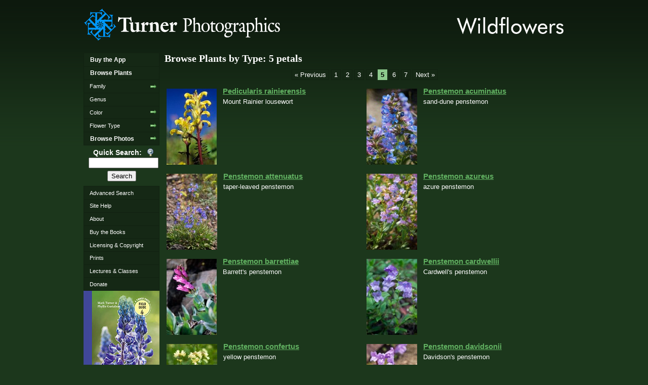

--- FILE ---
content_type: text/html; charset=UTF-8
request_url: https://www.pnwflowers.com/browse/type/6?page=5
body_size: 2912
content:
<!DOCTYPE html>
<html lang="en">
<head>
    <meta charset="UTF-8">
    <meta name="viewport" content="width=device-width, initial-scale=1, shrink-to-fit=no">
    <meta name="description" content="Wildflowers of the Pacific Northwest">
    <meta name="author" content="Mark Turner">
    <meta name="company" content="Turner Photographics, LLC">

        <link rel="stylesheet" href="/vendor/components/jqueryui/themes/base/jquery-ui.css">
    <link rel="stylesheet" href="/assets/css/screen.css">
    <link rel="stylesheet" href="/assets/css/menu.css">
    <link rel="stylesheet" href="/assets/css/thickbox.css">

        <link rel="icon" href="/assets/images/favicon.ico?v=1.0">

        <title>Browse Plants by Type: 5 petals | Wildflowers of the Pacific Northwest</title>

</head>
<body>
<div align="center" id="page-home">
    <div id="main">
        <div id="header">
            <h2><img src="/assets/images/wildflowers.png" alt="Wildflowers" width="216" height="37"></h2>
            <h1>
                <a href="/"><img src="/assets/images/turnlog4.png" alt="Turner Photographics"
                                             width="400"
                                             height="64"></a>
            </h1>
        </div>
        <div id="middle">
            <div id="sidebar">
                <ul class="adxm menu">
                    <li><a class="menu-header" href="/app">Buy the App</a></li>
                    <li><a class="menu-header" href="/browse">Browse Plants</a></li>
                    <li><a class="submenu" href="/browse">Family</a>
                        <ul>
                            <li><a href="/browse/family/latin">Latin</a></li>
                            <li><a href="/browse/family/common">Common</a></li>
                        </ul>
                    </li>
                    <li><a href="/browse/genus">Genus</a></li>
                    <li><a class="submenu" href="/browse">Color</a>
                        <ul>
                            <li><a href="/browse/color/red">Red</a></li>
                            <li><a href="/browse/color/yellow">Yellow</a></li>
                            <li><a href="/browse/color/white">White</a></li>
                            <li><a href="/browse/color/blue">Blue</a></li>
                            <li><a href="/browse/color/orange">Orange</a></li>
                            <li><a href="/browse/color/green-brown">Green / Brown</a>
                            </li>
                        </ul>
                    </li>
                    <li><a class="submenu" href="/browse">Flower Type</a>
                        <ul>
                            <li><a href="/browse/type/1">3 or 6 petals</a></li>
                            <li><a href="/browse/type/2">4 petals</a></li>
                            <li><a href="/browse/type/3">5 irregular petals</a></li>
                            <li><a href="/browse/type/4">5 symmetrical petals (ovary superior)</a></li>
                            <li><a href="/browse/type/5">5 symmetrical petals (ovary inferior)</a></li>
                            <li><a href="/browse/type/6">5 irregular petals forming a tube</a></li>
                            <li><a href="/browse/type/7">5 symmetrical petals forming a tube</a></li>
                            <li><a href="/browse/type/8">5 petals joined into a bell</a></li>
                            <li><a class="submenu" href="/browse/type/9">composite flowers</a>
                                <ul>
                                    <li><a href="/browse/type/9.1">Anthemis tribe</a></li>
                                    <li><a href="/browse/type/9.2">Aster tribe</a></li>
                                    <li><a href="/browse/type/9.3">Chicory tribe</a></li>
                                    <li><a href="/browse/type/9.4">Thistle tribe</a></li>
                                    <li><a href="/browse/type/9.5">Thoroughwort tribe</a></li>
                                    <li><a href="/browse/type/9.6">Sunflower tribe</a></li>
                                    <li><a href="/browse/type/9.7">Everlasting tribe</a></li>
                                    <li><a href="/browse/type/9.8">Senecio tribe</a></li>
                                </ul>
                            </li>
                            <li><a href="/browse/type/11">No obvious petals</a></li>
                            <li><a href="/browse/type/10">Many petals</a></li>
                        </ul>
                    </li>
                    <li><a class="menu-header submenu" href="/photos">Browse Photos</a>
                        <ul>
                            <li><a href="/photos/january">January</a></li>
                            <li><a href="/photos/february">February</a></li>
                            <li><a href="/photos/march">March</a></li>
                            <li><a href="/photos/april">April</a></li>
                            <li><a href="/photos/may">May</a></li>
                            <li><a href="/photos/june">June</a></li>
                            <li><a href="/photos/july">July</a></li>
                            <li><a href="/photos/august">August</a></li>
                            <li><a href="/photos/september">September</a></li>
                            <li><a href="/photos/october">October</a></li>
                            <li><a href="/photos/november">November</a></li>
                        </ul>
                    </li>
                </ul>
                <div class="search block" id="quicksearch">
                    <form action="/search" method="get" name="Search" id="Search">
                        <span class="title"
                              title="Searches Family (Latin &amp; Common), Latin &amp; Common names, Photo Location and Description">Quick Search:
                        </span>
                        <span><input name="t" type="text" style="width:100%;"/></span>
                        <span><input name="Search" type="submit" value="Search"/></span>
                    </form>
                </div>
                <ul class="menu">
                    <li><a href="/search">Advanced Search</a></li>
                    <li><a href="/help">Site Help</a></li>
                    <li><a href="/about">About</a></li>
                    <li><a href="/buy">Buy the Books</a></li>
                    <li><a href="/licensing">Licensing &amp; Copyright</a></li>
                    <li><a href="/prints">Prints</a></li>
                    <li><a href="/lectures">Lectures &amp; Classes</a></li>
                    <li>
                        <a href="/friend">Donate</a>
                    </li>
                </ul>
                <a href="/buy" title="Buy signed copy of Wildflowers of the Pacific Northwest from Mark">
                    <img src="/assets/images/WildflowersCover_sm.jpg"
                         alt="Wildflowers of the Pacific Northwest"/></a>
                <a href="/buy"
                   title="Buy signed copy of Trees and Shrubs of the Pacific Northwest from Mark">
                    <img src="/assets/images/TreesShrubsPNW_150px.jpg"
                         alt="Trees and Shrubs of the Pacific Northwest"/></a>
                <a href="/buy"
                   title="Buy signed copy of Weeds of the Pacific Northwest from Mark">
                    <img src="/assets/images/WeedsCover_150px.jpg"
                         alt="Weeds of the Pacific Northwest"/></a>
            </div>
        </div>
        <div id="content">

                            <div class="article noline">
        <h1>Browse Plants by Type: 5 petals</h1>

        <div class="pagination"><a href="?page=4" class="prev">&#171; Previous</a><a href="?page=1">1</a><a href="?page=2">2</a><a href="?page=3">3</a><a href="?page=4">4</a><span class="current">5</span><a href="?page=6">6</a><a href="?page=7">7</a><a href="?page=6" class="next">Next &#187;</a></div>


                                <div class="column-left">
                <div class="plantitem">
            <a href="/flower/pedicularis-rainierensis">
            <img src="/assets/images/plants/943095_thm.jpg" alt="Pedicularis rainierensis" style="float:left; margin-right:8px;"/>
            <h3>
                                    Pedicularis rainierensis
                
                            </h3>
        </a>
    
    
    
            <div>Mount Rainier lousewort</div>
    </div>

            </div>
                                <div class="column-right">
                <div class="plantitem">
            <a href="/flower/penstemon-acuminatus">
            <img src="/assets/images/plants/0304164_thm.jpg" alt="Penstemon acuminatus" style="float:left; margin-right:8px;"/>
            <h3>
                                    Penstemon acuminatus
                
                            </h3>
        </a>
    
    
    
            <div>sand-dune penstemon</div>
    </div>

            </div>
                                <div class="column-left">
                <div class="plantitem">
            <a href="/flower/penstemon-attenuatus">
            <img src="/assets/images/plants/0408946_thm.jpg" alt="Penstemon attenuatus" style="float:left; margin-right:8px;"/>
            <h3>
                                    Penstemon attenuatus
                
                            </h3>
        </a>
    
    
    
            <div>taper-leaved penstemon</div>
    </div>

            </div>
                                <div class="column-right">
                <div class="plantitem">
            <a href="/flower/penstemon-azureus">
            <img src="/assets/images/plants/0408165_thm.jpg" alt="Penstemon azureus" style="float:left; margin-right:8px;"/>
            <h3>
                                    Penstemon azureus
                
                            </h3>
        </a>
    
    
    
            <div>azure penstemon</div>
    </div>

            </div>
                                <div class="column-left">
                <div class="plantitem">
            <a href="/flower/penstemon-barrettiae">
            <img src="/assets/images/plants/0302827_thm.jpg" alt="Penstemon barrettiae" style="float:left; margin-right:8px;"/>
            <h3>
                                    Penstemon barrettiae
                
                            </h3>
        </a>
    
    
    
            <div>Barrett's penstemon</div>
    </div>

            </div>
                                <div class="column-right">
                <div class="plantitem">
            <a href="/flower/penstemon-cardwellii">
            <img src="/assets/images/plants/0306781_thm.jpg" alt="Penstemon cardwellii" style="float:left; margin-right:8px;"/>
            <h3>
                                    Penstemon cardwellii
                
                            </h3>
        </a>
    
    
    
            <div>Cardwell's penstemon</div>
    </div>

            </div>
                                <div class="column-left">
                <div class="plantitem">
            <a href="/flower/penstemon-confertus">
            <img src="/assets/images/plants/0306212_thm.jpg" alt="Penstemon confertus" style="float:left; margin-right:8px;"/>
            <h3>
                                    Penstemon confertus
                
                            </h3>
        </a>
    
    
    
            <div>yellow penstemon</div>
    </div>

            </div>
                                <div class="column-right">
                <div class="plantitem">
            <a href="/flower/penstemon-davidsonii">
            <img src="/assets/images/plants/0307185_thm.jpg" alt="Penstemon davidsonii" style="float:left; margin-right:8px;"/>
            <h3>
                                    Penstemon davidsonii
                
                            </h3>
        </a>
    
    
    
            <div>Davidson's penstemon</div>
    </div>

            </div>
                                <div class="column-left">
                <div class="plantitem">
            <a href="/flower/penstemon-deustus">
            <img src="/assets/images/plants/0406764_thm.jpg" alt="Penstemon deustus" style="float:left; margin-right:8px;"/>
            <h3>
                                    Penstemon deustus
                
                            </h3>
        </a>
    
    
    
            <div>hot rock penstemon</div>
    </div>

            </div>
                                <div class="column-right">
                <div class="plantitem">
            <a href="/flower/penstemon-euglaucus">
            <img src="/assets/images/plants/0411684_thm.jpg" alt="Penstemon euglaucus" style="float:left; margin-right:8px;"/>
            <h3>
                                    Penstemon euglaucus
                
                            </h3>
        </a>
    
    
    
            <div>glaucous penstemon</div>
    </div>

            </div>
                                <div class="column-left">
                <div class="plantitem">
            <a href="/flower/penstemon-fruticosus">
            <img src="/assets/images/plants/0306278_thm.jpg" alt="Penstemon fruticosus" style="float:left; margin-right:8px;"/>
            <h3>
                                    Penstemon fruticosus
                
                            </h3>
        </a>
    
    
    
            <div>shrubby penstemon</div>
    </div>

            </div>
                                <div class="column-right">
                <div class="plantitem">
            <a href="/flower/penstemon-gairdneri">
            <img src="/assets/images/plants/0305942_thm.jpg" alt="Penstemon gairdneri" style="float:left; margin-right:8px;"/>
            <h3>
                                    Penstemon gairdneri
                
                            </h3>
        </a>
    
    
    
            <div>Gairdner's penstemon</div>
    </div>

            </div>
                                <div class="column-left">
                <div class="plantitem">
            <a href="/flower/penstemon-glandulosus">
            <img src="/assets/images/plants/0405083_thm.jpg" alt="Penstemon glandulosus" style="float:left; margin-right:8px;"/>
            <h3>
                                    Penstemon glandulosus
                
                            </h3>
        </a>
    
    
    
            <div>sticky-stem penstemon</div>
    </div>

            </div>
                                <div class="column-right">
                <div class="plantitem">
            <a href="/flower/penstemon-globosus">
            <img src="/assets/images/plants/0307907_thm.jpg" alt="Penstemon globosus" style="float:left; margin-right:8px;"/>
            <h3>
                                    Penstemon globosus
                
                            </h3>
        </a>
    
    
    
            <div>globe penstemon</div>
    </div>

            </div>
                                <div class="column-left">
                <div class="plantitem">
            <a href="/flower/penstemon-humilis">
            <img src="/assets/images/plants/0407092_thm.jpg" alt="Penstemon humilis" style="float:left; margin-right:8px;"/>
            <h3>
                                    Penstemon humilis
                
                            </h3>
        </a>
    
    
    
            <div>lowly penstemon</div>
    </div>

            </div>
                                <div class="column-right">
                <div class="plantitem">
            <a href="/flower/penstemon-newberryi">
            <img src="/assets/images/plants/1015_thm.jpg" alt="Penstemon newberryi" style="float:left; margin-right:8px;"/>
            <h3>
                                    Penstemon newberryi
                
                            </h3>
        </a>
    
    
    
            <div>mountain pride</div>
    </div>

            </div>
                                <div class="column-left">
                <div class="plantitem">
            <a href="/flower/penstemon-ovatus">
            <img src="/assets/images/plants/0305559_thm.jpg" alt="Penstemon ovatus" style="float:left; margin-right:8px;"/>
            <h3>
                                    Penstemon ovatus
                
                            </h3>
        </a>
    
    
    
            <div>broad-leaved penstemon</div>
    </div>

            </div>
                                <div class="column-right">
                <div class="plantitem">
            <a href="/flower/penstemon-payettensis">
            <img src="/assets/images/plants/0307874_thm.jpg" alt="Penstemon payettensis" style="float:left; margin-right:8px;"/>
            <h3>
                                    Penstemon payettensis
                
                            </h3>
        </a>
    
    
    
            <div>Payette penstemon</div>
    </div>

            </div>
                                <div class="column-left">
                <div class="plantitem">
            <a href="/flower/penstemon-pennellianus">
            <img src="/assets/images/plants/0408933_thm.jpg" alt="Penstemon pennellianus" style="float:left; margin-right:8px;"/>
            <h3>
                                    Penstemon pennellianus
                
                            </h3>
        </a>
    
    
    
            <div>Blue Mountain penstemon</div>
    </div>

            </div>
                                <div class="column-right">
                <div class="plantitem">
            <a href="/flower/penstemon-procerus">
            <img src="/assets/images/plants/0306206_thm.jpg" alt="Penstemon procerus" style="float:left; margin-right:8px;"/>
            <h3>
                                    Penstemon procerus
                
                            </h3>
        </a>
    
    
    
            <div>small-flowered penstemon</div>
    </div>

            </div>
        
        <div class="clear-both"></div>

        <div class="pagination"><a href="?page=4" class="prev">&#171; Previous</a><a href="?page=1">1</a><a href="?page=2">2</a><a href="?page=3">3</a><a href="?page=4">4</a><span class="current">5</span><a href="?page=6">6</a><a href="?page=7">7</a><a href="?page=6" class="next">Next &#187;</a></div>


        <div class="clear-both"></div>
    </div>


                                                                                                                                                                                                
            <div id="footer">
    <strong>For information about <a href="/licensing">licensing photos</a> for publication or to <a href="/prints">order prints</a> please contact</strong><br>
    Mark Turner &bull; Turner Photographics LLC &bull; 4682 Wynn Road &bull; Bellingham, WA 98226 USA<br />
    voice 360-671-6851<br />
    e-mail <a href="mailto:mark@turnerphotographics.com">mark@turnerphotographics.com</a>
    <div class="copyright">All images © 1993-2026 Mark Turner</div>
</div>
        </div>
    </div>
</div>


<script src="/vendor/components/jquery/jquery.min.js"></script>
<script src="/vendor/components/jqueryui/jquery-ui.min.js"></script>
<script src="/assets/js/thickbox-compressed.js"></script>
<script src="/assets/js/jquery.cookie.js"></script>

<script src="/assets/js/ADxMenu.js"></script>




	<!-- Google tag (gtag.js) -->
	<script async src="https://www.googletagmanager.com/gtag/js?id=G-EQHLMW8BHM"></script>
	<script>
	  window.dataLayer = window.dataLayer || [];
	  function gtag(){dataLayer.push(arguments);}
	  gtag('js', new Date());

	  gtag('config', 'G-EQHLMW8BHM');
	</script>


</body>

</html>
